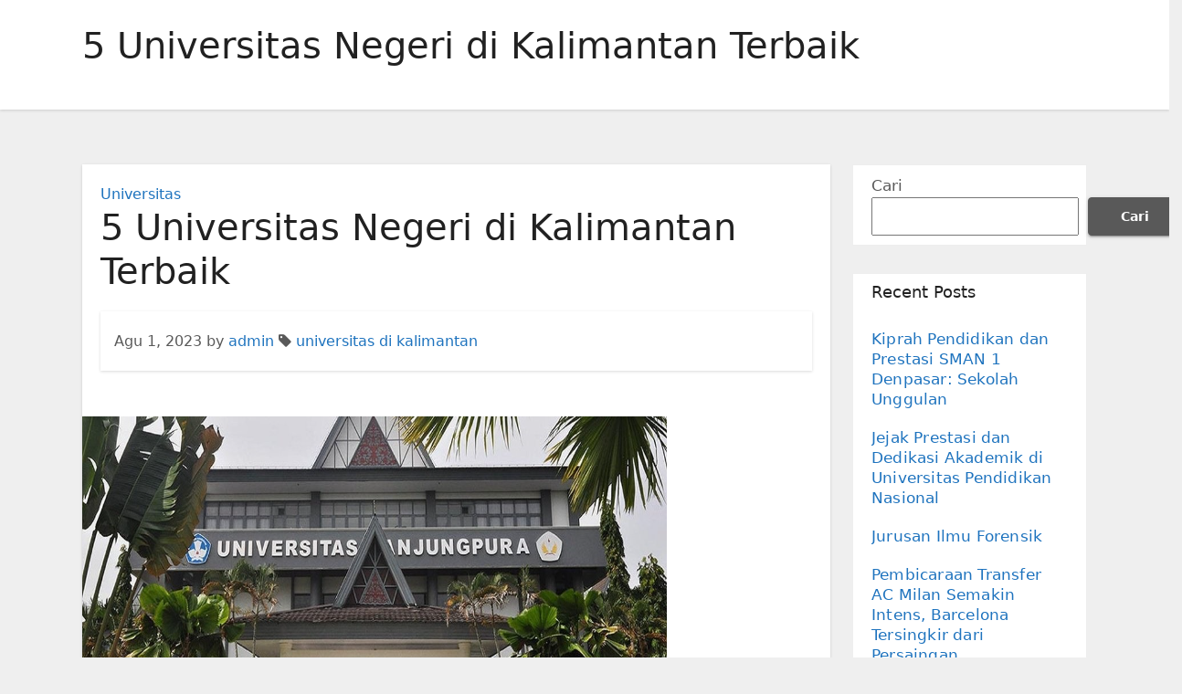

--- FILE ---
content_type: text/html; charset=UTF-8
request_url: https://www.oilogy.org/5-universitas-negeri-di-kalimantan-terbaik/
body_size: 13584
content:
<!-- =========================
     Page Breadcrumb   
============================== -->
<!DOCTYPE html>
<html lang="id">
<head>
<meta charset="UTF-8">
<meta name="viewport" content="width=device-width, initial-scale=1">
<link rel="profile" href="https://gmpg.org/xfn/11">
<script type="text/javascript">
/* <![CDATA[ */
(()=>{var e={};e.g=function(){if("object"==typeof globalThis)return globalThis;try{return this||new Function("return this")()}catch(e){if("object"==typeof window)return window}}(),function({ampUrl:n,isCustomizePreview:t,isAmpDevMode:r,noampQueryVarName:o,noampQueryVarValue:s,disabledStorageKey:i,mobileUserAgents:a,regexRegex:c}){if("undefined"==typeof sessionStorage)return;const d=new RegExp(c);if(!a.some((e=>{const n=e.match(d);return!(!n||!new RegExp(n[1],n[2]).test(navigator.userAgent))||navigator.userAgent.includes(e)})))return;e.g.addEventListener("DOMContentLoaded",(()=>{const e=document.getElementById("amp-mobile-version-switcher");if(!e)return;e.hidden=!1;const n=e.querySelector("a[href]");n&&n.addEventListener("click",(()=>{sessionStorage.removeItem(i)}))}));const g=r&&["paired-browsing-non-amp","paired-browsing-amp"].includes(window.name);if(sessionStorage.getItem(i)||t||g)return;const u=new URL(location.href),m=new URL(n);m.hash=u.hash,u.searchParams.has(o)&&s===u.searchParams.get(o)?sessionStorage.setItem(i,"1"):m.href!==u.href&&(window.stop(),location.replace(m.href))}({"ampUrl":"https:\/\/www.oilogy.org\/5-universitas-negeri-di-kalimantan-terbaik\/?amp=1","noampQueryVarName":"noamp","noampQueryVarValue":"mobile","disabledStorageKey":"amp_mobile_redirect_disabled","mobileUserAgents":["Mobile","Android","Silk\/","Kindle","BlackBerry","Opera Mini","Opera Mobi"],"regexRegex":"^\\/((?:.|\n)+)\\/([i]*)$","isCustomizePreview":false,"isAmpDevMode":false})})();
/* ]]> */
</script>
<meta name='robots' content='index, follow, max-image-preview:large, max-snippet:-1, max-video-preview:-1'/>

	<!-- This site is optimized with the Yoast SEO plugin v21.2 - https://yoast.com/wordpress/plugins/seo/ -->
	<title>5 Universitas Negeri di Kalimantan Terbaik</title>
	<meta name="description" content="5 Universitas Negeri di Kalimantan Terbaik - Menjadi mahasiswa resmi dari Universitas negeri di Kalimantan adalah kebanggaan tersendiri..."/>
	<link rel="canonical" href="https://www.oilogy.org/5-universitas-negeri-di-kalimantan-terbaik/"/>
	<meta property="og:locale" content="id_ID"/>
	<meta property="og:type" content="article"/>
	<meta property="og:title" content="5 Universitas Negeri di Kalimantan Terbaik"/>
	<meta property="og:description" content="5 Universitas Negeri di Kalimantan Terbaik - Menjadi mahasiswa resmi dari Universitas negeri di Kalimantan adalah kebanggaan tersendiri..."/>
	<meta property="og:url" content="https://www.oilogy.org/5-universitas-negeri-di-kalimantan-terbaik/"/>
	<meta property="og:site_name" content="Berita Dunia Pendidikan Terbaru"/>
	<meta property="article:published_time" content="2023-08-01T02:47:31+00:00"/>
	<meta property="article:modified_time" content="2024-03-26T16:18:30+00:00"/>
	<meta property="og:image" content="https://www.oilogy.org/wp-content/uploads/2023/08/image-2023-08-01T094533.221.png"/>
	<meta property="og:image:width" content="640"/>
	<meta property="og:image:height" content="360"/>
	<meta property="og:image:type" content="image/png"/>
	<meta name="author" content="admin"/>
	<meta name="twitter:card" content="summary_large_image"/>
	<meta name="twitter:label1" content="Ditulis oleh"/>
	<meta name="twitter:data1" content="admin"/>
	<meta name="twitter:label2" content="Estimasi waktu membaca"/>
	<meta name="twitter:data2" content="3 menit"/>
	<script type="application/ld+json" class="yoast-schema-graph">{"@context":"https://schema.org","@graph":[{"@type":"WebPage","@id":"https://www.oilogy.org/5-universitas-negeri-di-kalimantan-terbaik/","url":"https://www.oilogy.org/5-universitas-negeri-di-kalimantan-terbaik/","name":"5 Universitas Negeri di Kalimantan Terbaik","isPartOf":{"@id":"https://www.oilogy.org/#website"},"primaryImageOfPage":{"@id":"https://www.oilogy.org/5-universitas-negeri-di-kalimantan-terbaik/#primaryimage"},"image":{"@id":"https://www.oilogy.org/5-universitas-negeri-di-kalimantan-terbaik/#primaryimage"},"thumbnailUrl":"https://www.oilogy.org/wp-content/uploads/2023/08/image-2023-08-01T094533.221.png","datePublished":"2023-08-01T02:47:31+00:00","dateModified":"2024-03-26T16:18:30+00:00","author":{"@id":"https://www.oilogy.org/#/schema/person/45e3daa41cdc8ab84249fdcbf093dcac"},"description":"5 Universitas Negeri di Kalimantan Terbaik - Menjadi mahasiswa resmi dari Universitas negeri di Kalimantan adalah kebanggaan tersendiri...","breadcrumb":{"@id":"https://www.oilogy.org/5-universitas-negeri-di-kalimantan-terbaik/#breadcrumb"},"inLanguage":"id","potentialAction":[{"@type":"ReadAction","target":["https://www.oilogy.org/5-universitas-negeri-di-kalimantan-terbaik/"]}]},{"@type":"ImageObject","inLanguage":"id","@id":"https://www.oilogy.org/5-universitas-negeri-di-kalimantan-terbaik/#primaryimage","url":"https://www.oilogy.org/wp-content/uploads/2023/08/image-2023-08-01T094533.221.png","contentUrl":"https://www.oilogy.org/wp-content/uploads/2023/08/image-2023-08-01T094533.221.png","width":640,"height":360,"caption":"5 Universitas Negeri di Kalimantan Terbaik"},{"@type":"BreadcrumbList","@id":"https://www.oilogy.org/5-universitas-negeri-di-kalimantan-terbaik/#breadcrumb","itemListElement":[{"@type":"ListItem","position":1,"name":"Beranda","item":"https://www.oilogy.org/"},{"@type":"ListItem","position":2,"name":"5 Universitas Negeri di Kalimantan Terbaik"}]},{"@type":"WebSite","@id":"https://www.oilogy.org/#website","url":"https://www.oilogy.org/","name":"Berita Dunia Pendidikan Terbaru","description":"","potentialAction":[{"@type":"SearchAction","target":{"@type":"EntryPoint","urlTemplate":"https://www.oilogy.org/?s={search_term_string}"},"query-input":"required name=search_term_string"}],"inLanguage":"id"},{"@type":"Person","@id":"https://www.oilogy.org/#/schema/person/45e3daa41cdc8ab84249fdcbf093dcac","name":"admin","image":{"@type":"ImageObject","inLanguage":"id","@id":"https://www.oilogy.org/#/schema/person/image/","url":"https://secure.gravatar.com/avatar/9bc709a85d2467e26a935a5ed0d61a8393eee66d6f273d91e56c0528503e8ca6?s=96&d=mm&r=g","contentUrl":"https://secure.gravatar.com/avatar/9bc709a85d2467e26a935a5ed0d61a8393eee66d6f273d91e56c0528503e8ca6?s=96&d=mm&r=g","caption":"admin"},"sameAs":["https://oilogy.org"],"url":"https://www.oilogy.org/author/admin_2qhgyix2/"}]}</script>
	<!-- / Yoast SEO plugin. -->


<link rel="alternate" type="application/rss+xml" title="Berita Dunia Pendidikan Terbaru &raquo; Feed" href="https://www.oilogy.org/feed/"/>
<link rel="alternate" type="application/rss+xml" title="Berita Dunia Pendidikan Terbaru &raquo; Umpan Komentar" href="https://www.oilogy.org/comments/feed/"/>
<link rel="alternate" type="application/rss+xml" title="Berita Dunia Pendidikan Terbaru &raquo; 5 Universitas Negeri di Kalimantan Terbaik Umpan Komentar" href="https://www.oilogy.org/5-universitas-negeri-di-kalimantan-terbaik/feed/"/>
<link rel="alternate" title="oEmbed (JSON)" type="application/json+oembed" href="https://www.oilogy.org/wp-json/oembed/1.0/embed?url=https%3A%2F%2Fwww.oilogy.org%2F5-universitas-negeri-di-kalimantan-terbaik%2F"/>
<link rel="alternate" title="oEmbed (XML)" type="text/xml+oembed" href="https://www.oilogy.org/wp-json/oembed/1.0/embed?url=https%3A%2F%2Fwww.oilogy.org%2F5-universitas-negeri-di-kalimantan-terbaik%2F&#038;format=xml"/>
<style id='wp-img-auto-sizes-contain-inline-css' type='text/css'>img:is([sizes=auto i],[sizes^="auto," i]){contain-intrinsic-size:3000px 1500px}</style>
<style id='wp-emoji-styles-inline-css' type='text/css'>img.wp-smiley,img.emoji{display:inline!important;border:none!important;box-shadow:none!important;height:1em!important;width:1em!important;margin:0 .07em!important;vertical-align:-.1em!important;background:none!important;padding:0!important}</style>
<style id='wp-block-library-inline-css' type='text/css'>:root{--wp-block-synced-color:#7a00df;--wp-block-synced-color--rgb:122 , 0 , 223;--wp-bound-block-color:var(--wp-block-synced-color);--wp-editor-canvas-background:#ddd;--wp-admin-theme-color:#007cba;--wp-admin-theme-color--rgb:0 , 124 , 186;--wp-admin-theme-color-darker-10:#006ba1;--wp-admin-theme-color-darker-10--rgb:0 , 107 , 160.5;--wp-admin-theme-color-darker-20:#005a87;--wp-admin-theme-color-darker-20--rgb:0 , 90 , 135;--wp-admin-border-width-focus:2px}@media (min-resolution:192dpi){:root{--wp-admin-border-width-focus:1.5px}}.wp-element-button{cursor:pointer}:root .has-very-light-gray-background-color{background-color:#eee}:root .has-very-dark-gray-background-color{background-color:#313131}:root .has-very-light-gray-color{color:#eee}:root .has-very-dark-gray-color{color:#313131}:root .has-vivid-green-cyan-to-vivid-cyan-blue-gradient-background{background:linear-gradient(135deg,#00d084,#0693e3)}:root .has-purple-crush-gradient-background{background:linear-gradient(135deg,#34e2e4,#4721fb 50%,#ab1dfe)}:root .has-hazy-dawn-gradient-background{background:linear-gradient(135deg,#faaca8,#dad0ec)}:root .has-subdued-olive-gradient-background{background:linear-gradient(135deg,#fafae1,#67a671)}:root .has-atomic-cream-gradient-background{background:linear-gradient(135deg,#fdd79a,#004a59)}:root .has-nightshade-gradient-background{background:linear-gradient(135deg,#330968,#31cdcf)}:root .has-midnight-gradient-background{background:linear-gradient(135deg,#020381,#2874fc)}:root{--wp--preset--font-size--normal:16px;--wp--preset--font-size--huge:42px}.has-regular-font-size{font-size:1em}.has-larger-font-size{font-size:2.625em}.has-normal-font-size{font-size:var(--wp--preset--font-size--normal)}.has-huge-font-size{font-size:var(--wp--preset--font-size--huge)}.has-text-align-center{text-align:center}.has-text-align-left{text-align:left}.has-text-align-right{text-align:right}.has-fit-text{white-space:nowrap!important}#end-resizable-editor-section{display:none}.aligncenter{clear:both}.items-justified-left{justify-content:flex-start}.items-justified-center{justify-content:center}.items-justified-right{justify-content:flex-end}.items-justified-space-between{justify-content:space-between}.screen-reader-text{border:0;clip-path:inset(50%);height:1px;margin:-1px;overflow:hidden;padding:0;position:absolute;width:1px;word-wrap:normal!important}.screen-reader-text:focus{background-color:#ddd;clip-path:none;color:#444;display:block;font-size:1em;height:auto;left:5px;line-height:normal;padding:15px 23px 14px;text-decoration:none;top:5px;width:auto;z-index:100000}html :where(.has-border-color){border-style:solid}html :where([style*=border-top-color]){border-top-style:solid}html :where([style*=border-right-color]){border-right-style:solid}html :where([style*=border-bottom-color]){border-bottom-style:solid}html :where([style*=border-left-color]){border-left-style:solid}html :where([style*=border-width]){border-style:solid}html :where([style*=border-top-width]){border-top-style:solid}html :where([style*=border-right-width]){border-right-style:solid}html :where([style*=border-bottom-width]){border-bottom-style:solid}html :where([style*=border-left-width]){border-left-style:solid}html :where(img[class*=wp-image-]){height:auto;max-width:100%}:where(figure){margin:0 0 1em}html :where(.is-position-sticky){--wp-admin--admin-bar--position-offset:var(--wp-admin--admin-bar--height,0)}@media screen and (max-width:600px){html :where(.is-position-sticky){--wp-admin--admin-bar--position-offset:0}}</style><style id='wp-block-archives-inline-css' type='text/css'>.wp-block-archives{box-sizing:border-box}.wp-block-archives-dropdown label{display:block}</style>
<style id='wp-block-categories-inline-css' type='text/css'>.wp-block-categories{box-sizing:border-box}.wp-block-categories.alignleft{margin-right:2em}.wp-block-categories.alignright{margin-left:2em}.wp-block-categories.wp-block-categories-dropdown.aligncenter{text-align:center}.wp-block-categories .wp-block-categories__label{display:block;width:100%}</style>
<style id='wp-block-heading-inline-css' type='text/css'>h1:where(.wp-block-heading).has-background,h2:where(.wp-block-heading).has-background,h3:where(.wp-block-heading).has-background,h4:where(.wp-block-heading).has-background,h5:where(.wp-block-heading).has-background,h6:where(.wp-block-heading).has-background{padding:1.25em 2.375em}h1.has-text-align-left[style*=writing-mode]:where([style*=vertical-lr]),h1.has-text-align-right[style*=writing-mode]:where([style*=vertical-rl]),h2.has-text-align-left[style*=writing-mode]:where([style*=vertical-lr]),h2.has-text-align-right[style*=writing-mode]:where([style*=vertical-rl]),h3.has-text-align-left[style*=writing-mode]:where([style*=vertical-lr]),h3.has-text-align-right[style*=writing-mode]:where([style*=vertical-rl]),h4.has-text-align-left[style*=writing-mode]:where([style*=vertical-lr]),h4.has-text-align-right[style*=writing-mode]:where([style*=vertical-rl]),h5.has-text-align-left[style*=writing-mode]:where([style*=vertical-lr]),h5.has-text-align-right[style*=writing-mode]:where([style*=vertical-rl]),h6.has-text-align-left[style*=writing-mode]:where([style*=vertical-lr]),h6.has-text-align-right[style*=writing-mode]:where([style*=vertical-rl]){rotate:180deg}</style>
<style id='wp-block-latest-posts-inline-css' type='text/css'>.wp-block-latest-posts{box-sizing:border-box}.wp-block-latest-posts.alignleft{margin-right:2em}.wp-block-latest-posts.alignright{margin-left:2em}.wp-block-latest-posts.wp-block-latest-posts__list{list-style:none}.wp-block-latest-posts.wp-block-latest-posts__list li{clear:both;overflow-wrap:break-word}.wp-block-latest-posts.is-grid{display:flex;flex-wrap:wrap}.wp-block-latest-posts.is-grid li{margin:0 1.25em 1.25em 0;width:100%}@media (min-width:600px){.wp-block-latest-posts.columns-2 li{width:calc(50% - .625em)}.wp-block-latest-posts.columns-2 li:nth-child(2n){margin-right:0}.wp-block-latest-posts.columns-3 li{width:calc(33.33333% - .83333em)}.wp-block-latest-posts.columns-3 li:nth-child(3n){margin-right:0}.wp-block-latest-posts.columns-4 li{width:calc(25% - .9375em)}.wp-block-latest-posts.columns-4 li:nth-child(4n){margin-right:0}.wp-block-latest-posts.columns-5 li{width:calc(20% - 1em)}.wp-block-latest-posts.columns-5 li:nth-child(5n){margin-right:0}.wp-block-latest-posts.columns-6 li{width:calc(16.66667% - 1.04167em)}.wp-block-latest-posts.columns-6 li:nth-child(6n){margin-right:0}}:root :where(.wp-block-latest-posts.is-grid){padding:0}:root :where(.wp-block-latest-posts.wp-block-latest-posts__list){padding-left:0}.wp-block-latest-posts__post-author,.wp-block-latest-posts__post-date{display:block;font-size:.8125em}.wp-block-latest-posts__post-excerpt,.wp-block-latest-posts__post-full-content{margin-bottom:1em;margin-top:.5em}.wp-block-latest-posts__featured-image a{display:inline-block}.wp-block-latest-posts__featured-image img{height:auto;max-width:100%;width:auto}.wp-block-latest-posts__featured-image.alignleft{float:left;margin-right:1em}.wp-block-latest-posts__featured-image.alignright{float:right;margin-left:1em}.wp-block-latest-posts__featured-image.aligncenter{margin-bottom:1em;text-align:center}</style>
<style id='wp-block-search-inline-css' type='text/css'>.wp-block-search__button{margin-left:10px;word-break:normal}.wp-block-search__button.has-icon{line-height:0}.wp-block-search__button svg{height:1.25em;min-height:24px;min-width:24px;width:1.25em;fill:currentColor;vertical-align:text-bottom}:where(.wp-block-search__button){border:1px solid #ccc;padding:6px 10px}.wp-block-search__inside-wrapper{display:flex;flex:auto;flex-wrap:nowrap;max-width:100%}.wp-block-search__label{width:100%}.wp-block-search.wp-block-search__button-only .wp-block-search__button{box-sizing:border-box;display:flex;flex-shrink:0;justify-content:center;margin-left:0;max-width:100%}.wp-block-search.wp-block-search__button-only .wp-block-search__inside-wrapper{min-width:0!important;transition-property:width}.wp-block-search.wp-block-search__button-only .wp-block-search__input{flex-basis:100%;transition-duration:.3s}.wp-block-search.wp-block-search__button-only.wp-block-search__searchfield-hidden,.wp-block-search.wp-block-search__button-only.wp-block-search__searchfield-hidden .wp-block-search__inside-wrapper{overflow:hidden}.wp-block-search.wp-block-search__button-only.wp-block-search__searchfield-hidden .wp-block-search__input{border-left-width:0!important;border-right-width:0!important;flex-basis:0;flex-grow:0;margin:0;min-width:0!important;padding-left:0!important;padding-right:0!important;width:0!important}:where(.wp-block-search__input){appearance:none;border:1px solid #949494;flex-grow:1;font-family:inherit;font-size:inherit;font-style:inherit;font-weight:inherit;letter-spacing:inherit;line-height:inherit;margin-left:0;margin-right:0;min-width:3rem;padding:8px;text-decoration:unset!important;text-transform:inherit}:where(.wp-block-search__button-inside .wp-block-search__inside-wrapper){background-color:#fff;border:1px solid #949494;box-sizing:border-box;padding:4px}:where(.wp-block-search__button-inside .wp-block-search__inside-wrapper) .wp-block-search__input{border:none;border-radius:0;padding:0 4px}:where(.wp-block-search__button-inside .wp-block-search__inside-wrapper) .wp-block-search__input:focus{outline:none}:where(.wp-block-search__button-inside .wp-block-search__inside-wrapper) :where(.wp-block-search__button){padding:4px 8px}.wp-block-search.aligncenter .wp-block-search__inside-wrapper{margin:auto}.wp-block[data-align="right"] .wp-block-search.wp-block-search__button-only .wp-block-search__inside-wrapper{float:right}</style>
<style id='wp-block-group-inline-css' type='text/css'>.wp-block-group{box-sizing:border-box}:where(.wp-block-group.wp-block-group-is-layout-constrained){position:relative}</style>
<style id='wp-block-paragraph-inline-css' type='text/css'>.is-small-text{font-size:.875em}.is-regular-text{font-size:1em}.is-large-text{font-size:2.25em}.is-larger-text{font-size:3em}.has-drop-cap:not(:focus):first-letter{float:left;font-size:8.4em;font-style:normal;font-weight:100;line-height:.68;margin:.05em .1em 0 0;text-transform:uppercase}body.rtl .has-drop-cap:not(:focus):first-letter{float:none;margin-left:.1em}p.has-drop-cap.has-background{overflow:hidden}:root :where(p.has-background){padding:1.25em 2.375em}:where(p.has-text-color:not(.has-link-color)) a{color:inherit}p.has-text-align-left[style*="writing-mode:vertical-lr"],p.has-text-align-right[style*="writing-mode:vertical-rl"]{rotate:180deg}</style>
<style id='global-styles-inline-css' type='text/css'>:root{--wp--preset--aspect-ratio--square:1;--wp--preset--aspect-ratio--4-3: 4/3;--wp--preset--aspect-ratio--3-4: 3/4;--wp--preset--aspect-ratio--3-2: 3/2;--wp--preset--aspect-ratio--2-3: 2/3;--wp--preset--aspect-ratio--16-9: 16/9;--wp--preset--aspect-ratio--9-16: 9/16;--wp--preset--color--black:#000;--wp--preset--color--cyan-bluish-gray:#abb8c3;--wp--preset--color--white:#fff;--wp--preset--color--pale-pink:#f78da7;--wp--preset--color--vivid-red:#cf2e2e;--wp--preset--color--luminous-vivid-orange:#ff6900;--wp--preset--color--luminous-vivid-amber:#fcb900;--wp--preset--color--light-green-cyan:#7bdcb5;--wp--preset--color--vivid-green-cyan:#00d084;--wp--preset--color--pale-cyan-blue:#8ed1fc;--wp--preset--color--vivid-cyan-blue:#0693e3;--wp--preset--color--vivid-purple:#9b51e0;--wp--preset--gradient--vivid-cyan-blue-to-vivid-purple:linear-gradient(135deg,#0693e3 0%,#9b51e0 100%);--wp--preset--gradient--light-green-cyan-to-vivid-green-cyan:linear-gradient(135deg,#7adcb4 0%,#00d082 100%);--wp--preset--gradient--luminous-vivid-amber-to-luminous-vivid-orange:linear-gradient(135deg,#fcb900 0%,#ff6900 100%);--wp--preset--gradient--luminous-vivid-orange-to-vivid-red:linear-gradient(135deg,#ff6900 0%,#cf2e2e 100%);--wp--preset--gradient--very-light-gray-to-cyan-bluish-gray:linear-gradient(135deg,#eee 0%,#a9b8c3 100%);--wp--preset--gradient--cool-to-warm-spectrum:linear-gradient(135deg,#4aeadc 0%,#9778d1 20%,#cf2aba 40%,#ee2c82 60%,#fb6962 80%,#fef84c 100%);--wp--preset--gradient--blush-light-purple:linear-gradient(135deg,#ffceec 0%,#9896f0 100%);--wp--preset--gradient--blush-bordeaux:linear-gradient(135deg,#fecda5 0%,#fe2d2d 50%,#6b003e 100%);--wp--preset--gradient--luminous-dusk:linear-gradient(135deg,#ffcb70 0%,#c751c0 50%,#4158d0 100%);--wp--preset--gradient--pale-ocean:linear-gradient(135deg,#fff5cb 0%,#b6e3d4 50%,#33a7b5 100%);--wp--preset--gradient--electric-grass:linear-gradient(135deg,#caf880 0%,#71ce7e 100%);--wp--preset--gradient--midnight:linear-gradient(135deg,#020381 0%,#2874fc 100%);--wp--preset--font-size--small:13px;--wp--preset--font-size--medium:20px;--wp--preset--font-size--large:36px;--wp--preset--font-size--x-large:42px;--wp--preset--spacing--20:.44rem;--wp--preset--spacing--30:.67rem;--wp--preset--spacing--40:1rem;--wp--preset--spacing--50:1.5rem;--wp--preset--spacing--60:2.25rem;--wp--preset--spacing--70:3.38rem;--wp--preset--spacing--80:5.06rem;--wp--preset--shadow--natural:6px 6px 9px rgba(0,0,0,.2);--wp--preset--shadow--deep:12px 12px 50px rgba(0,0,0,.4);--wp--preset--shadow--sharp:6px 6px 0 rgba(0,0,0,.2);--wp--preset--shadow--outlined:6px 6px 0 -3px #fff , 6px 6px #000;--wp--preset--shadow--crisp:6px 6px 0 #000}:where(.is-layout-flex){gap:.5em}:where(.is-layout-grid){gap:.5em}body .is-layout-flex{display:flex}.is-layout-flex{flex-wrap:wrap;align-items:center}.is-layout-flex > :is(*, div){margin:0}body .is-layout-grid{display:grid}.is-layout-grid > :is(*, div){margin:0}:where(.wp-block-columns.is-layout-flex){gap:2em}:where(.wp-block-columns.is-layout-grid){gap:2em}:where(.wp-block-post-template.is-layout-flex){gap:1.25em}:where(.wp-block-post-template.is-layout-grid){gap:1.25em}.has-black-color{color:var(--wp--preset--color--black)!important}.has-cyan-bluish-gray-color{color:var(--wp--preset--color--cyan-bluish-gray)!important}.has-white-color{color:var(--wp--preset--color--white)!important}.has-pale-pink-color{color:var(--wp--preset--color--pale-pink)!important}.has-vivid-red-color{color:var(--wp--preset--color--vivid-red)!important}.has-luminous-vivid-orange-color{color:var(--wp--preset--color--luminous-vivid-orange)!important}.has-luminous-vivid-amber-color{color:var(--wp--preset--color--luminous-vivid-amber)!important}.has-light-green-cyan-color{color:var(--wp--preset--color--light-green-cyan)!important}.has-vivid-green-cyan-color{color:var(--wp--preset--color--vivid-green-cyan)!important}.has-pale-cyan-blue-color{color:var(--wp--preset--color--pale-cyan-blue)!important}.has-vivid-cyan-blue-color{color:var(--wp--preset--color--vivid-cyan-blue)!important}.has-vivid-purple-color{color:var(--wp--preset--color--vivid-purple)!important}.has-black-background-color{background-color:var(--wp--preset--color--black)!important}.has-cyan-bluish-gray-background-color{background-color:var(--wp--preset--color--cyan-bluish-gray)!important}.has-white-background-color{background-color:var(--wp--preset--color--white)!important}.has-pale-pink-background-color{background-color:var(--wp--preset--color--pale-pink)!important}.has-vivid-red-background-color{background-color:var(--wp--preset--color--vivid-red)!important}.has-luminous-vivid-orange-background-color{background-color:var(--wp--preset--color--luminous-vivid-orange)!important}.has-luminous-vivid-amber-background-color{background-color:var(--wp--preset--color--luminous-vivid-amber)!important}.has-light-green-cyan-background-color{background-color:var(--wp--preset--color--light-green-cyan)!important}.has-vivid-green-cyan-background-color{background-color:var(--wp--preset--color--vivid-green-cyan)!important}.has-pale-cyan-blue-background-color{background-color:var(--wp--preset--color--pale-cyan-blue)!important}.has-vivid-cyan-blue-background-color{background-color:var(--wp--preset--color--vivid-cyan-blue)!important}.has-vivid-purple-background-color{background-color:var(--wp--preset--color--vivid-purple)!important}.has-black-border-color{border-color:var(--wp--preset--color--black)!important}.has-cyan-bluish-gray-border-color{border-color:var(--wp--preset--color--cyan-bluish-gray)!important}.has-white-border-color{border-color:var(--wp--preset--color--white)!important}.has-pale-pink-border-color{border-color:var(--wp--preset--color--pale-pink)!important}.has-vivid-red-border-color{border-color:var(--wp--preset--color--vivid-red)!important}.has-luminous-vivid-orange-border-color{border-color:var(--wp--preset--color--luminous-vivid-orange)!important}.has-luminous-vivid-amber-border-color{border-color:var(--wp--preset--color--luminous-vivid-amber)!important}.has-light-green-cyan-border-color{border-color:var(--wp--preset--color--light-green-cyan)!important}.has-vivid-green-cyan-border-color{border-color:var(--wp--preset--color--vivid-green-cyan)!important}.has-pale-cyan-blue-border-color{border-color:var(--wp--preset--color--pale-cyan-blue)!important}.has-vivid-cyan-blue-border-color{border-color:var(--wp--preset--color--vivid-cyan-blue)!important}.has-vivid-purple-border-color{border-color:var(--wp--preset--color--vivid-purple)!important}.has-vivid-cyan-blue-to-vivid-purple-gradient-background{background:var(--wp--preset--gradient--vivid-cyan-blue-to-vivid-purple)!important}.has-light-green-cyan-to-vivid-green-cyan-gradient-background{background:var(--wp--preset--gradient--light-green-cyan-to-vivid-green-cyan)!important}.has-luminous-vivid-amber-to-luminous-vivid-orange-gradient-background{background:var(--wp--preset--gradient--luminous-vivid-amber-to-luminous-vivid-orange)!important}.has-luminous-vivid-orange-to-vivid-red-gradient-background{background:var(--wp--preset--gradient--luminous-vivid-orange-to-vivid-red)!important}.has-very-light-gray-to-cyan-bluish-gray-gradient-background{background:var(--wp--preset--gradient--very-light-gray-to-cyan-bluish-gray)!important}.has-cool-to-warm-spectrum-gradient-background{background:var(--wp--preset--gradient--cool-to-warm-spectrum)!important}.has-blush-light-purple-gradient-background{background:var(--wp--preset--gradient--blush-light-purple)!important}.has-blush-bordeaux-gradient-background{background:var(--wp--preset--gradient--blush-bordeaux)!important}.has-luminous-dusk-gradient-background{background:var(--wp--preset--gradient--luminous-dusk)!important}.has-pale-ocean-gradient-background{background:var(--wp--preset--gradient--pale-ocean)!important}.has-electric-grass-gradient-background{background:var(--wp--preset--gradient--electric-grass)!important}.has-midnight-gradient-background{background:var(--wp--preset--gradient--midnight)!important}.has-small-font-size{font-size:var(--wp--preset--font-size--small)!important}.has-medium-font-size{font-size:var(--wp--preset--font-size--medium)!important}.has-large-font-size{font-size:var(--wp--preset--font-size--large)!important}.has-x-large-font-size{font-size:var(--wp--preset--font-size--x-large)!important}</style>

<style id='classic-theme-styles-inline-css' type='text/css'>.wp-block-button__link{color:#fff;background-color:#32373c;border-radius:9999px;box-shadow:none;text-decoration:none;padding:calc(.667em + 2px) calc(1.333em + 2px);font-size:1.125em}.wp-block-file__button{background:#32373c;color:#fff;text-decoration:none}</style>
<link rel='stylesheet' id='bootstrap-css' href='https://www.oilogy.org/wp-content/themes/ennova/css/bootstrap.css?ver=6.9' type='text/css' media='all'/>
<link rel='stylesheet' id='ennova-style-css' href='https://www.oilogy.org/wp-content/themes/ennova/style.css?ver=6.9' type='text/css' media='all'/>
<link rel='stylesheet' id='ennova-default-css' href='https://www.oilogy.org/wp-content/themes/ennova/css/colors/default.css?ver=6.9' type='text/css' media='all'/>
<link rel='stylesheet' id='font-awesome-css' href='https://www.oilogy.org/wp-content/themes/ennova/css/font-awesome.css?ver=6.9' type='text/css' media='all'/>
<link rel='stylesheet' id='smartmenus-css' href='https://www.oilogy.org/wp-content/themes/ennova/css/bootstrap-smartmenus.css?ver=6.9' type='text/css' media='all'/>
<script type="text/javascript" src="https://www.oilogy.org/wp-includes/js/jquery/jquery.min.js?ver=3.7.1" id="jquery-core-js"></script>
<script type="text/javascript" src="https://www.oilogy.org/wp-includes/js/jquery/jquery-migrate.min.js?ver=3.4.1" id="jquery-migrate-js"></script>
<script type="text/javascript" src="https://www.oilogy.org/wp-content/themes/ennova/js/bootstrap.js?ver=6.9" id="bootstrap-js"></script>
<script type="text/javascript" src="https://www.oilogy.org/wp-content/themes/ennova/js/jquery.smartmenus.js?ver=6.9" id="smartmenus-js-js"></script>
<script type="text/javascript" src="https://www.oilogy.org/wp-content/themes/ennova/js/jquery.smartmenus.bootstrap.js?ver=6.9" id="bootstrap-smartmenus-js-js"></script>
<link rel="https://api.w.org/" href="https://www.oilogy.org/wp-json/"/><link rel="alternate" title="JSON" type="application/json" href="https://www.oilogy.org/wp-json/wp/v2/posts/250"/><link rel="EditURI" type="application/rsd+xml" title="RSD" href="https://www.oilogy.org/xmlrpc.php?rsd"/>
<meta name="generator" content="WordPress 6.9"/>
<link rel='shortlink' href='https://www.oilogy.org/?p=250'/>
<link rel="alternate" type="text/html" media="only screen and (max-width: 640px)" href="https://www.oilogy.org/5-universitas-negeri-di-kalimantan-terbaik/?amp=1"> 
<style type="text/css">body{color:#595959!important}</style>
<style type="text/css">.navbar.navbar-header-wrap.header-fixed-top .nav .menu-item .btn-border{border:2px solid #1e73be!important}@media (min-width:992px){.navbar .nav .dropdown-menu{border-bottom:3px solid #1e73be!important}}.navbar .nav .dropdown-menu .menu-item.active .dropdown-item{color:#1e73be!important}.navbar .nav .dropdown-menu>.menu-item>ul.dropdown-menu .menu-item.active .dropdown-item{color:#1e73be!important}.navbar .nav .menu-item .nav-link.add-menu{border:2px solid #1e73be!important}.mg-blog-category a{color:#1e73be!important}.mg-sidebar .mg-widget.widget_search .btn{background:#1e73be!important}.mg-sidebar .mg-mailchimp-widget .btn{background:#1e73be;#1e73be !important}.mg-sidebar .mg-mailchimp-widget .btn:hover,.mg-sidebar .mg-mailchimp-widget .btn:focus{background:#1e73be!important}.btn-theme,.more_btn,.more-link{border-color:#1e73be!important;background:#1e73be!important;color:#fff!important}</style>
	<style type="text/css">footer .mg-widget ul li,footer .mg-footer-copyright a,.navbar .nav .menu-item .nav-link,.mg-sidebar .mg-widget ul li a,a{color:#1e73be}</style>
<style type="text/css">.navbar.navbar-header-wrap .nav .menu-item .btn-border:hover,.navbar.navbar-header-wrap .nav .menu-item .btn-border:focus,.navbar.navbar-header-wrap.header-fixed-top .nav .menu-item .btn-border:hover,.navbar.navbar-header-wrap.header-fixed-top .nav .menu-item .btn-border:focus{background:#3a3a3a!important;border:2px solid #3a3a3a!important}.navbar.navbar-header-wrap.header-fixed-top .nav .menu-item .nav-link:hover,.navbar.navbar-header-wrap.header-fixed-top .nav .menu-item .nav-link:focus{color:#3a3a3a!important}.navbar .nav .dropdown-item:focus,.navbar .nav .dropdown-item:hover{color:#3a3a3a!important}.navbar .nav .dropdown-menu>.menu-item>ul.dropdown-menu>.menu-item>.dropdown-item:hover,.navbar .nav .dropdown-menu>.menu-item>ul.dropdown-menu>.menu-item>.dropdown-item:focus{color:#3a3a3a!important}.mg-blog-category a:hover{color:#3a3a3a!important}.mg-sidebar .mg-widget.widget_search .btn:hover,.mg-sidebar .mg-widget.widget_search .btn:focus{background:#3a3a3a!important}.navigation.pagination .nav-links .page-numbers:hover,.navigation.pagination .nav-links .page-numbers:focus,.navigation.pagination .nav-links .page-numbers.current,.navigation.pagination .nav-links .page-numbers.current:hover,.navigation.pagination .nav-links .page-numbers.current:focus{border-color:#3a3a3a!important;background:#3a3a3a!important}.pagination>.active>a,.pagination>.active>span,.pagination>.active>a:hover,.pagination>.active>span:hover,.pagination>.active>a:focus,.pagination>.active>span:focus{border-color:#3a3a3a!important;background:#3a3a3a!important}.mg-comments .mg-reply:hover,.mg-comments .mg-reply:focus{border-color:#3a3a3a!important;background:#3a3a3a!important}.navbar .nav .menu-item:hover .nav-link,.navbar .nav .menu-item.active .nav-link,.navbar .nav .menu-item .nav-link:focus{color:#3a3a3a!important}.mg-sidebar .mg-widget ul li a:hover,.mg-blog-post-box a:hover{color:#3a3a3a!important}footer .mg-widget h6,footer .mg-widget p,footer .mg-widget ul li a{color: }</style>
<link rel="amphtml" href="https://www.oilogy.org/5-universitas-negeri-di-kalimantan-terbaik/?amp=1"><style>#amp-mobile-version-switcher{left:0;position:absolute;width:100%;z-index:100}#amp-mobile-version-switcher>a{background-color:#444;border:0;color:#eaeaea;display:block;font-family:-apple-system,BlinkMacSystemFont,Segoe UI,Roboto,Oxygen-Sans,Ubuntu,Cantarell,Helvetica Neue,sans-serif;font-size:16px;font-weight:600;padding:15px 0;text-align:center;-webkit-text-decoration:none;text-decoration:none}#amp-mobile-version-switcher>a:active,#amp-mobile-version-switcher>a:focus,#amp-mobile-version-switcher>a:hover{-webkit-text-decoration:underline;text-decoration:underline}</style></head>
<body class="wp-singular post-template-default single single-post postid-250 single-format-standard wp-theme-ennova">
<div id="page" class="site">
<a class="skip-link screen-reader-text" href="#content">
Skip to content</a>

  
<div class="wrapper ">  

  	<header class="mg-standhead">
      <nav class="navbar navbar-expand-lg navbar-wp">
      <div class="container ennova-container">  
        <div class="navbar-header"> 
                    <button class="navbar-toggler" type="button" data-bs-toggle="collapse" data-bs-target="#navbarup" aria-controls="navbarSupportedContent" aria-expanded="false" aria-label="Toggle navigation">
	         <span class="navbar-toggler-icon"></span>
	       </button>
        </div>
          
      </div>
    </nav>
  </header>
<div class="clearfix"></div><!--==================== ennova breadcrumb section ====================-->
<div class="mg-breadcrumb-section">
    <!--overlay--> 
    <div class="overlay">
      <!--container--> 
      <div class="container ennova-container">
        <!--row--> 
        <div class="row">
          <!--col-md-12--> 
          <div class="col-md-12 col-sm-12">
            <!--mg-breadcrumb-title-->
            <div class="mg-breadcrumb-title">
                          <h1>5 Universitas Negeri di Kalimantan Terbaik</h1>
                     </div>
            <!--/mg-breadcrumb-title--> 
          </div>
          <!--/col-md-12--> 
        </div>
        <!--/row--> 
      </div>
      <!--/container--> 
    </div>
    <!--/overlay--> 
  </div>
<div class="clearfix"></div><!--==================== main content section ====================-->
<!-- =========================
     Page Content Section      
============================== -->
<main id="content">
    <!--container--> 
    <div class="container ennova-container">
      <!--row--> 
      <div class="row">
        <!--col-md-9-->
             <div class="col-md-9 col-sm-8">
      		                  <div class="mg-blog-post-box"> 
              <article class="small">
                <div class="mg-blog-category"> 
                        <a href="https://www.oilogy.org/category/universitas/" rel="category tag">Universitas</a>                  </div>
                <h1 class="title single">
                  5 Universitas Negeri di Kalimantan Terbaik                </h1>

                <div class="media mg-info-author-block">
                  <div class="media-body">
                    <span class="mg-blog-date">Agu 1, 2023</span>
                    <span>by </span><a href="https://www.oilogy.org/author/admin_2qhgyix2/">admin</a>
                                        <span class="ennova-tags"><i class="fa fa-tag"></i> <a href="https://www.oilogy.org/5-universitas-negeri-di-kalimantan-terbaik/"><a href="https://www.oilogy.org/tag/universitas-di-kalimantan/" rel="tag">universitas di kalimantan</a></a></span>
                                    </div>
                </div>
              </article>
              <img width="640" height="360" src="https://www.oilogy.org/wp-content/uploads/2023/08/image-2023-08-01T094533.221.png" class="img-responsive wp-post-image" alt="5 Universitas Negeri di Kalimantan Terbaik" decoding="async" fetchpriority="high" srcset="https://www.oilogy.org/wp-content/uploads/2023/08/image-2023-08-01T094533.221.png 640w, https://www.oilogy.org/wp-content/uploads/2023/08/image-2023-08-01T094533.221-300x169.png 300w" sizes="(max-width: 640px) 100vw, 640px"/>              <article class="small single">
                <p style="text-align: justify;"><strong>5 Universitas Negeri di Kalimantan Terbaik</strong> &#8211; Menjadi mahasiswa resmi dari Universitas negeri di Kalimantan <a href="https://www.ngampungdolan.com/">server thailand</a> adalah kebanggaan tersendiri. Apalagi jika PTN tersebut masuk dalam deretan universitas terbaik Indonesia. Tidak sedikit calon mahasiswa baru memilih kuliah di PTN kalimantan karena popularitasnya yang tinggi juga kualitas pendidikan yang tidak diragukan lagi. Jika kamu penasaran dengan apa saja daftar Universitas negeri di kalimantan yang wajib kamu pilih, berikut adalah 5 pilihan terbaik.</p>
<h2 style="text-align: justify;">1. Universitas Tanjungpura</h2>
<p style="text-align: justify;">Universitas Tanjungpura, adalah PTN di Pontianak, Kalimantan Barat. Sebagai universitas yang berdiri tahun 1959 dengan nama awal Universitas Daya Nasional, Untan mengalami berbagai perubahan sampai akhirnya menggunakan nama Universitas Tanjungpura.</p>
<p style="text-align: justify;">Menurut Webometrics, lembaga perguruan tinggi ini menjadi pilihan terbaik di Kalimantan tahun 2018. Sedangkan tahun 2021, Universitas tersebut berada pada posisi ke-62 terbaik se-Indonesia dari data Kemenristekdikti, sedangkan Webometrics menyebutnya pad urutan ke-101 dari tahun yang sama.</p>
<p style="text-align: justify;">Untan populer karena bangunan ikonik, lengkap dengan Tugu Digulis. Berawal dari dua fakultas, yaitu Hukum dan Tata Niaga, lembaga ini akhirnya berhasil membangun 9 fakultas dan 96 program studi.</p>
<h2 style="text-align: justify;">2. Universitas Lambung Mangkurat</h2>
<p style="text-align: justify;">ULM merupakan perguruan tinggi negeri atau PTN di Banjarbaru, Kalimantan yang masuk <a href="https://kingssmokeshopkilleen.com/">joker gaming</a> dalam deretan Universitas negeri di Kalimantan dengan kualitas terbaik. PTN ini juga dikenal sebagai perguruan tinggi tertua di pulau tersebut.</p>
<p style="text-align: justify;">Berdiri tahun 1958, lembaga perguruan tinggi ini baru menyandang status sebagai PTN tahun 1960. Nama universitas tersebut dari Kerajaan Negara Dipa, tepatnya seorang patih bernama Lambung Mangkurat.</p>
<p style="text-align: justify;">Motto PTN ini adalah Waja Sampai Kaputing dengan nama julukan Universitas Perjuangan. Menurut laman Kemenristekdikti, Universitas ini berhasil memperoleh ranking ke-82, terbaik di nusantara. Sedangkan dari Webometrics tahun 2021, universitas tersebut berada pada posisi ke-61.</p>
<p style="text-align: justify;"><strong>Baca Juga: <a class="wp-block-latest-posts__post-title" href="https://www.oilogy.org/biaya-kuliah-universitas-bengkulu/">Biaya Kuliah Universitas Bengkulu</a></strong></p>
<h2 style="text-align: justify;">3. Universitas Mulawarman</h2>
<p style="text-align: justify;">Universitas Mulawarman berada di Kalimantan Timur sekaligus menjadi perguruan tinggi tertua, berdiri tahun 1962. Lembaga perguruan tinggi negeri ini sekaligus menjadi satu-satunya PTN di Samarinda, Kalimantan Timur. Universitas Mulawarman berasal dari nama seorang Raja Kerajaan Kutai yaitu Mulawarman Nala Dewa yang memimpin pada abad 4.</p>
<p style="text-align: justify;">Menurut data Webometrics tahun 2021, PTN tersebut berhasil menduduki ranking ke-51 sebagai universitas terbaik di Indonesia. Sedangkan menurut Kemenristekdikti, lembaga perguruan tinggi tersebut berada pada peringkat ke-88.</p>
<p style="text-align: justify;">Universitas Mulawarman berada pada lokasi berbeda pada empat kampusnya. Seluruh kampus tersebar untuk mendukung kegiatan akademik, mulai dari Kampus Gunung Kelua, Kampus Flores, Kampus Pahlawan, dan Kampus Baggeris. Universitas Mulawarman juga menyediakan 14 fakultas dan 98 program studi. Kamu tinggal memilih jenjang pendidikan sesuai kebutuhan dan minat.</p>
<h2 style="text-align: justify;">4. Universitas Palangka Raya</h2>
<p style="text-align: justify;">Berdiri pada tahun 1963, unversitas Palangka Raya menjadi PTN tertua di Kalimantan Tengah dengan lokasinya yang strategis. Kamu bisa menemukan perguruan tinggi tersebut di Palangka Raya, ibukota Kalimantan Tengah.</p>
<p style="text-align: justify;">Menurut Webometrics tahun 2021, Universitas Palangka Raya berada pada urutan ke-119 pilihan perguruan tinggi negeri terbaik di Indonesia. Universitas ini juga punya kesempatan tinggi untuk membuka sumber daya manusia berkualitas, termasuk mempercepat pembangunan Kalimantan Tengah dan pembangunan nasional.</p>
<h2 style="text-align: justify;">5. Universitas Borneo Tarakan</h2>
<p style="text-align: justify;">Pilihan terakhir universitas negeri di Kalimantan adalah Universitas Borneo Tarakan. Lembaga perguruan tinggi negeri tersebut ada di Tarakan, Kalimantan Utara. Berdiri tahun 1999 dan pendirinya adalah Yayasan Pinekindi. Lembaga ini baru beroperasi tahun 2001.</p>
<p style="text-align: justify;">Webometrics menyebutkan bahwa universitas ini berada pada urutan ke-742 tahun 2021. Selain itu, terdapat hingga 7 fakultas dan 17 program studi tersedia. Informasi terbaru menyebutkan bahwa UBT berniat membuka fakultas kedokteran dan program studi pascasarjana atau doktor.</p>
              </article>
            </div>

		                <div class="mg-blog-post-box">
          <article class="small">
           <div class="media mg-info-author-block">
            <a class="mg-author-pic" href="https://www.oilogy.org/author/admin_2qhgyix2/"><img alt='' src='https://secure.gravatar.com/avatar/9bc709a85d2467e26a935a5ed0d61a8393eee66d6f273d91e56c0528503e8ca6?s=150&#038;d=mm&#038;r=g' srcset='https://secure.gravatar.com/avatar/9bc709a85d2467e26a935a5ed0d61a8393eee66d6f273d91e56c0528503e8ca6?s=300&#038;d=mm&#038;r=g 2x' class='avatar avatar-150 photo' height='150' width='150' loading='lazy' decoding='async'/></a>
                <div class="media-body">
                  <h4 class="media-heading">By <a href="https://www.oilogy.org/author/admin_2qhgyix2/">admin</a></h4>
                  <p></p>
                </div>
            </div>
         

                         </article>
          </div>
          </div>

      <!--sidebar-->
          <!--col-md-3-->
                  <!--Sidebar Area-->
      <aside class="col-md-3 col-sm-4">
            <div id="sidebar-right" class="mg-sidebar">
	<div id="block-2" class="mg-widget widget_block widget_search"><form role="search" method="get" action="https://www.oilogy.org/" class="wp-block-search__button-outside wp-block-search__text-button wp-block-search"><label class="wp-block-search__label" for="wp-block-search__input-1">Cari</label><div class="wp-block-search__inside-wrapper"><input class="wp-block-search__input" id="wp-block-search__input-1" placeholder="" value="" type="search" name="s" required /><button aria-label="Cari" class="wp-block-search__button wp-element-button" type="submit">Cari</button></div></form></div><div id="block-3" class="mg-widget widget_block">
<div class="wp-block-group"><div class="wp-block-group__inner-container is-layout-flow wp-block-group-is-layout-flow">
<h2 class="wp-block-heading">Recent Posts</h2>


<ul class="wp-block-latest-posts__list wp-block-latest-posts"><li><a class="wp-block-latest-posts__post-title" href="https://www.oilogy.org/kiprah-pendidikan-dan-prestasi-sman-1-denpasar-sekolah-unggulan/">Kiprah Pendidikan dan Prestasi SMAN 1 Denpasar: Sekolah Unggulan</a></li>
<li><a class="wp-block-latest-posts__post-title" href="https://www.oilogy.org/jejak-prestasi-dan-dedikasi-akademik-di-universitas-pendidikan-nasional/">Jejak Prestasi dan Dedikasi Akademik di Universitas Pendidikan Nasional</a></li>
<li><a class="wp-block-latest-posts__post-title" href="https://www.oilogy.org/jurusan-ilmu-forensik/">Jurusan Ilmu Forensik</a></li>
<li><a class="wp-block-latest-posts__post-title" href="https://www.oilogy.org/pembicaraan-transfer-ac-milan/">Pembicaraan Transfer AC Milan Semakin Intens, Barcelona Tersingkir dari Persaingan</a></li>
<li><a class="wp-block-latest-posts__post-title" href="https://www.oilogy.org/jurusan-bioteknologi-prospek-karier/">Jurusan Bioteknologi: Prospek Karier</a></li>
</ul></div></div>
</div><div id="block-4" class="mg-widget widget_block">
<div class="wp-block-group"><div class="wp-block-group__inner-container is-layout-flow wp-block-group-is-layout-flow">
<h2 class="wp-block-heading">Archives</h2>
</div></div>
</div><div id="block-5" class="mg-widget widget_block">
<div class="wp-block-group"><div class="wp-block-group__inner-container is-layout-flow wp-block-group-is-layout-flow"><ul class="wp-block-archives-list wp-block-archives">	<li><a href='https://www.oilogy.org/2025/12/'>Desember 2025</a></li>
	<li><a href='https://www.oilogy.org/2025/11/'>November 2025</a></li>
	<li><a href='https://www.oilogy.org/2025/08/'>Agustus 2025</a></li>
	<li><a href='https://www.oilogy.org/2025/07/'>Juli 2025</a></li>
	<li><a href='https://www.oilogy.org/2025/06/'>Juni 2025</a></li>
	<li><a href='https://www.oilogy.org/2025/05/'>Mei 2025</a></li>
	<li><a href='https://www.oilogy.org/2025/03/'>Maret 2025</a></li>
	<li><a href='https://www.oilogy.org/2025/02/'>Februari 2025</a></li>
	<li><a href='https://www.oilogy.org/2025/01/'>Januari 2025</a></li>
	<li><a href='https://www.oilogy.org/2024/12/'>Desember 2024</a></li>
	<li><a href='https://www.oilogy.org/2024/11/'>November 2024</a></li>
	<li><a href='https://www.oilogy.org/2024/10/'>Oktober 2024</a></li>
	<li><a href='https://www.oilogy.org/2024/09/'>September 2024</a></li>
	<li><a href='https://www.oilogy.org/2024/08/'>Agustus 2024</a></li>
	<li><a href='https://www.oilogy.org/2024/07/'>Juli 2024</a></li>
	<li><a href='https://www.oilogy.org/2024/06/'>Juni 2024</a></li>
	<li><a href='https://www.oilogy.org/2024/05/'>Mei 2024</a></li>
	<li><a href='https://www.oilogy.org/2024/04/'>April 2024</a></li>
	<li><a href='https://www.oilogy.org/2024/03/'>Maret 2024</a></li>
	<li><a href='https://www.oilogy.org/2024/02/'>Februari 2024</a></li>
	<li><a href='https://www.oilogy.org/2024/01/'>Januari 2024</a></li>
	<li><a href='https://www.oilogy.org/2023/12/'>Desember 2023</a></li>
	<li><a href='https://www.oilogy.org/2023/11/'>November 2023</a></li>
	<li><a href='https://www.oilogy.org/2023/10/'>Oktober 2023</a></li>
	<li><a href='https://www.oilogy.org/2023/09/'>September 2023</a></li>
	<li><a href='https://www.oilogy.org/2023/08/'>Agustus 2023</a></li>
	<li><a href='https://www.oilogy.org/2023/07/'>Juli 2023</a></li>
	<li><a href='https://www.oilogy.org/2023/06/'>Juni 2023</a></li>
	<li><a href='https://www.oilogy.org/2023/04/'>April 2023</a></li>
	<li><a href='https://www.oilogy.org/2022/10/'>Oktober 2022</a></li>
	<li><a href='https://www.oilogy.org/2022/09/'>September 2022</a></li>
</ul></div></div>
</div><div id="block-6" class="mg-widget widget_block">
<div class="wp-block-group"><div class="wp-block-group__inner-container is-layout-flow wp-block-group-is-layout-flow">
<h2 class="wp-block-heading">Categories</h2>


<ul class="wp-block-categories-list wp-block-categories">	<li class="cat-item cat-item-31"><a href="https://www.oilogy.org/category/beasiswa/">Beasiswa</a>
</li>
	<li class="cat-item cat-item-36"><a href="https://www.oilogy.org/category/jurusan/">Jurusan</a>
</li>
	<li class="cat-item cat-item-1"><a href="https://www.oilogy.org/category/pendidikan/">Pendidikan</a>
</li>
	<li class="cat-item cat-item-100"><a href="https://www.oilogy.org/category/sekolah-menengah-atas/">Sekolah Menengah Atas</a>
</li>
	<li class="cat-item cat-item-248"><a href="https://www.oilogy.org/category/uncategorized/">Uncategorized</a>
</li>
	<li class="cat-item cat-item-11"><a href="https://www.oilogy.org/category/universitas/">Universitas</a>
</li>
</ul></div></div>
</div><div id="block-7" class="mg-widget widget_block widget_text">
<p></p>
</div><div id="block-8" class="mg-widget widget_block"><a href="https://www.cafe-grill.com/menu">rajascatter 88</a><br>
<a href="https://162cityroad.info/">bonus new member 100</a><br>
<a href="https://www.rsudkotasalatiga.com/">slot bet 100</a><br>
<a href="https://frescurapoblana.com/">slot qris</a><br>
<a href="https://order.asianexpress1.com/">spaceman slot</a><br>
<a href="https://lotusloungegrill.com/">thailand slot</a><br>
<a href="https://www.riverpointlodgenc.com/">olympus slot</a><br>
<a href="https://alumnicustom.prozenweb.com/">slot qris</a><br>
<a href="https://puntagallinastour.com/">slot</a><br>
<a href="https://visualfrontend.com/">slot depo 10k</a><br>
<a href="https://neoneonwine.com/">situs slot gacor</a><br></div></div>
          </aside>
                <!--/col-md-3-->
      <!--/sidebar-->
    </div>
  </div>
</main>
<!--==================== FOOTER AREA ====================-->
  <footer>
           <div class="mg-footer-copyright">
        <div class="container">
          <div class="row">
            <div class="col-md-12 text-xs">
              <div class="site-info">
                <a href="https://wordpress.org/">
                  Proudly powered by WordPress                </a>
                <span class="sep"> | </span>
              Theme: Ennova by <a href="https://themeansar.com/" rel="designer">Themeansar</a>.    
            </div>
            </div>
          </div>
        </div>
      </div>
    </div>
    <!--/overlay--> 
  </footer>
  <!--/footer--> 
</div>
<!--/wrapper-->
<!--Scroll To Top-->
<a href="#" class="ta_upscr bounceInup animated"><i class="fa fa-arrow-up"></i></a>
<!-- /Scroll To Top -->
<script type="speculationrules">
{"prefetch":[{"source":"document","where":{"and":[{"href_matches":"/*"},{"not":{"href_matches":["/wp-*.php","/wp-admin/*","/wp-content/uploads/*","/wp-content/*","/wp-content/plugins/*","/wp-content/themes/ennova/*","/*\\?(.+)"]}},{"not":{"selector_matches":"a[rel~=\"nofollow\"]"}},{"not":{"selector_matches":".no-prefetch, .no-prefetch a"}}]},"eagerness":"conservative"}]}
</script>
		<div id="amp-mobile-version-switcher" hidden>
			<a rel="" href="https://www.oilogy.org/5-universitas-negeri-di-kalimantan-terbaik/?amp=1">
				Go to mobile version			</a>
		</div>

					<script>/(trident|msie)/i.test(navigator.userAgent)&&document.getElementById&&window.addEventListener&&window.addEventListener("hashchange",function(){var t,e=location.hash.substring(1);/^[A-z0-9_-]+$/.test(e)&&(t=document.getElementById(e))&&(/^(?:a|select|input|button|textarea)$/i.test(t.tagName)||(t.tabIndex=-1),t.focus())},!1);</script>
	<script type="text/javascript" src="https://www.oilogy.org/wp-includes/js/comment-reply.min.js?ver=6.9" id="comment-reply-js" async="async" data-wp-strategy="async" fetchpriority="low"></script>
<script type="text/javascript" src="https://www.oilogy.org/wp-content/themes/ennova/js/custom.js?ver=6.9" id="ennova-custom-js"></script>
<script id="wp-emoji-settings" type="application/json">
{"baseUrl":"https://s.w.org/images/core/emoji/17.0.2/72x72/","ext":".png","svgUrl":"https://s.w.org/images/core/emoji/17.0.2/svg/","svgExt":".svg","source":{"concatemoji":"https://www.oilogy.org/wp-includes/js/wp-emoji-release.min.js?ver=6.9"}}
</script>
<script type="module">
/* <![CDATA[ */
/*! This file is auto-generated */
const a=JSON.parse(document.getElementById("wp-emoji-settings").textContent),o=(window._wpemojiSettings=a,"wpEmojiSettingsSupports"),s=["flag","emoji"];function i(e){try{var t={supportTests:e,timestamp:(new Date).valueOf()};sessionStorage.setItem(o,JSON.stringify(t))}catch(e){}}function c(e,t,n){e.clearRect(0,0,e.canvas.width,e.canvas.height),e.fillText(t,0,0);t=new Uint32Array(e.getImageData(0,0,e.canvas.width,e.canvas.height).data);e.clearRect(0,0,e.canvas.width,e.canvas.height),e.fillText(n,0,0);const a=new Uint32Array(e.getImageData(0,0,e.canvas.width,e.canvas.height).data);return t.every((e,t)=>e===a[t])}function p(e,t){e.clearRect(0,0,e.canvas.width,e.canvas.height),e.fillText(t,0,0);var n=e.getImageData(16,16,1,1);for(let e=0;e<n.data.length;e++)if(0!==n.data[e])return!1;return!0}function u(e,t,n,a){switch(t){case"flag":return n(e,"\ud83c\udff3\ufe0f\u200d\u26a7\ufe0f","\ud83c\udff3\ufe0f\u200b\u26a7\ufe0f")?!1:!n(e,"\ud83c\udde8\ud83c\uddf6","\ud83c\udde8\u200b\ud83c\uddf6")&&!n(e,"\ud83c\udff4\udb40\udc67\udb40\udc62\udb40\udc65\udb40\udc6e\udb40\udc67\udb40\udc7f","\ud83c\udff4\u200b\udb40\udc67\u200b\udb40\udc62\u200b\udb40\udc65\u200b\udb40\udc6e\u200b\udb40\udc67\u200b\udb40\udc7f");case"emoji":return!a(e,"\ud83e\u1fac8")}return!1}function f(e,t,n,a){let r;const o=(r="undefined"!=typeof WorkerGlobalScope&&self instanceof WorkerGlobalScope?new OffscreenCanvas(300,150):document.createElement("canvas")).getContext("2d",{willReadFrequently:!0}),s=(o.textBaseline="top",o.font="600 32px Arial",{});return e.forEach(e=>{s[e]=t(o,e,n,a)}),s}function r(e){var t=document.createElement("script");t.src=e,t.defer=!0,document.head.appendChild(t)}a.supports={everything:!0,everythingExceptFlag:!0},new Promise(t=>{let n=function(){try{var e=JSON.parse(sessionStorage.getItem(o));if("object"==typeof e&&"number"==typeof e.timestamp&&(new Date).valueOf()<e.timestamp+604800&&"object"==typeof e.supportTests)return e.supportTests}catch(e){}return null}();if(!n){if("undefined"!=typeof Worker&&"undefined"!=typeof OffscreenCanvas&&"undefined"!=typeof URL&&URL.createObjectURL&&"undefined"!=typeof Blob)try{var e="postMessage("+f.toString()+"("+[JSON.stringify(s),u.toString(),c.toString(),p.toString()].join(",")+"));",a=new Blob([e],{type:"text/javascript"});const r=new Worker(URL.createObjectURL(a),{name:"wpTestEmojiSupports"});return void(r.onmessage=e=>{i(n=e.data),r.terminate(),t(n)})}catch(e){}i(n=f(s,u,c,p))}t(n)}).then(e=>{for(const n in e)a.supports[n]=e[n],a.supports.everything=a.supports.everything&&a.supports[n],"flag"!==n&&(a.supports.everythingExceptFlag=a.supports.everythingExceptFlag&&a.supports[n]);var t;a.supports.everythingExceptFlag=a.supports.everythingExceptFlag&&!a.supports.flag,a.supports.everything||((t=a.source||{}).concatemoji?r(t.concatemoji):t.wpemoji&&t.twemoji&&(r(t.twemoji),r(t.wpemoji)))});
//# sourceURL=https://www.oilogy.org/wp-includes/js/wp-emoji-loader.min.js
/* ]]> */
</script>
<script defer src="https://static.cloudflareinsights.com/beacon.min.js/vcd15cbe7772f49c399c6a5babf22c1241717689176015" integrity="sha512-ZpsOmlRQV6y907TI0dKBHq9Md29nnaEIPlkf84rnaERnq6zvWvPUqr2ft8M1aS28oN72PdrCzSjY4U6VaAw1EQ==" data-cf-beacon='{"version":"2024.11.0","token":"1722ae33b79d4d1692da6322c81b52dd","r":1,"server_timing":{"name":{"cfCacheStatus":true,"cfEdge":true,"cfExtPri":true,"cfL4":true,"cfOrigin":true,"cfSpeedBrain":true},"location_startswith":null}}' crossorigin="anonymous"></script>
</body>
</html>